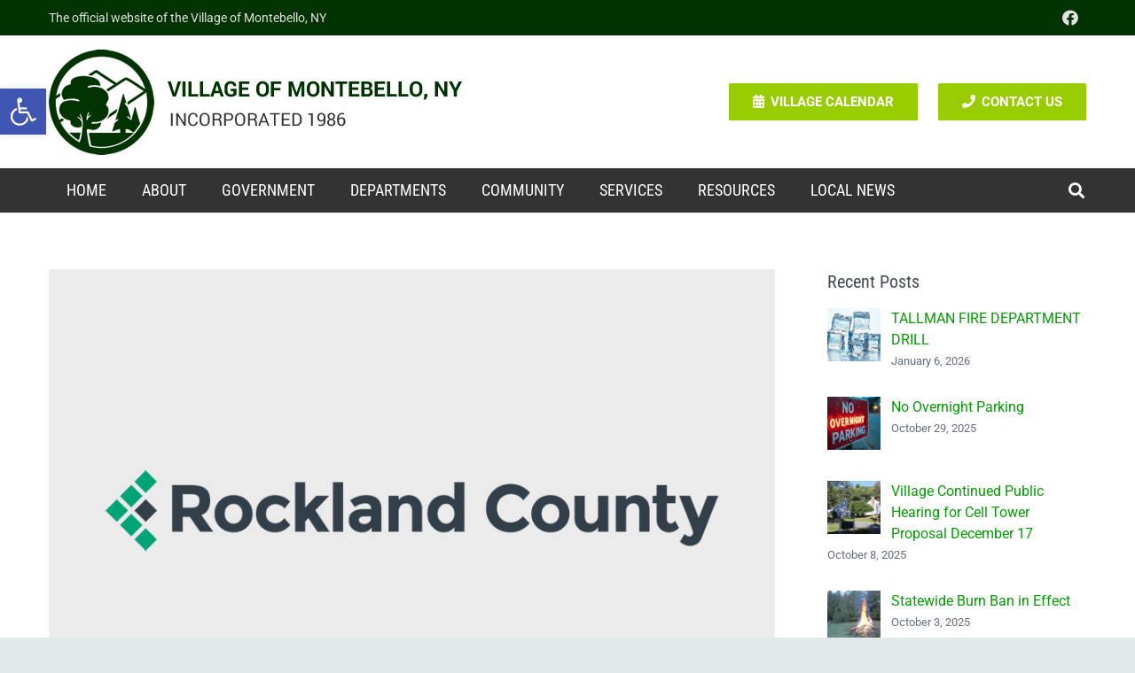

--- FILE ---
content_type: text/html; charset=utf-8
request_url: https://www.google.com/recaptcha/api2/anchor?ar=1&k=6LcGg20rAAAAADJD5jhW1vcJPzbDHe4uAPkCRRaG&co=aHR0cHM6Ly9tb250ZWJlbGxvbnkuZ292OjQ0Mw..&hl=en&v=PoyoqOPhxBO7pBk68S4YbpHZ&size=invisible&anchor-ms=20000&execute-ms=30000&cb=c3rs1i18rlbm
body_size: 48575
content:
<!DOCTYPE HTML><html dir="ltr" lang="en"><head><meta http-equiv="Content-Type" content="text/html; charset=UTF-8">
<meta http-equiv="X-UA-Compatible" content="IE=edge">
<title>reCAPTCHA</title>
<style type="text/css">
/* cyrillic-ext */
@font-face {
  font-family: 'Roboto';
  font-style: normal;
  font-weight: 400;
  font-stretch: 100%;
  src: url(//fonts.gstatic.com/s/roboto/v48/KFO7CnqEu92Fr1ME7kSn66aGLdTylUAMa3GUBHMdazTgWw.woff2) format('woff2');
  unicode-range: U+0460-052F, U+1C80-1C8A, U+20B4, U+2DE0-2DFF, U+A640-A69F, U+FE2E-FE2F;
}
/* cyrillic */
@font-face {
  font-family: 'Roboto';
  font-style: normal;
  font-weight: 400;
  font-stretch: 100%;
  src: url(//fonts.gstatic.com/s/roboto/v48/KFO7CnqEu92Fr1ME7kSn66aGLdTylUAMa3iUBHMdazTgWw.woff2) format('woff2');
  unicode-range: U+0301, U+0400-045F, U+0490-0491, U+04B0-04B1, U+2116;
}
/* greek-ext */
@font-face {
  font-family: 'Roboto';
  font-style: normal;
  font-weight: 400;
  font-stretch: 100%;
  src: url(//fonts.gstatic.com/s/roboto/v48/KFO7CnqEu92Fr1ME7kSn66aGLdTylUAMa3CUBHMdazTgWw.woff2) format('woff2');
  unicode-range: U+1F00-1FFF;
}
/* greek */
@font-face {
  font-family: 'Roboto';
  font-style: normal;
  font-weight: 400;
  font-stretch: 100%;
  src: url(//fonts.gstatic.com/s/roboto/v48/KFO7CnqEu92Fr1ME7kSn66aGLdTylUAMa3-UBHMdazTgWw.woff2) format('woff2');
  unicode-range: U+0370-0377, U+037A-037F, U+0384-038A, U+038C, U+038E-03A1, U+03A3-03FF;
}
/* math */
@font-face {
  font-family: 'Roboto';
  font-style: normal;
  font-weight: 400;
  font-stretch: 100%;
  src: url(//fonts.gstatic.com/s/roboto/v48/KFO7CnqEu92Fr1ME7kSn66aGLdTylUAMawCUBHMdazTgWw.woff2) format('woff2');
  unicode-range: U+0302-0303, U+0305, U+0307-0308, U+0310, U+0312, U+0315, U+031A, U+0326-0327, U+032C, U+032F-0330, U+0332-0333, U+0338, U+033A, U+0346, U+034D, U+0391-03A1, U+03A3-03A9, U+03B1-03C9, U+03D1, U+03D5-03D6, U+03F0-03F1, U+03F4-03F5, U+2016-2017, U+2034-2038, U+203C, U+2040, U+2043, U+2047, U+2050, U+2057, U+205F, U+2070-2071, U+2074-208E, U+2090-209C, U+20D0-20DC, U+20E1, U+20E5-20EF, U+2100-2112, U+2114-2115, U+2117-2121, U+2123-214F, U+2190, U+2192, U+2194-21AE, U+21B0-21E5, U+21F1-21F2, U+21F4-2211, U+2213-2214, U+2216-22FF, U+2308-230B, U+2310, U+2319, U+231C-2321, U+2336-237A, U+237C, U+2395, U+239B-23B7, U+23D0, U+23DC-23E1, U+2474-2475, U+25AF, U+25B3, U+25B7, U+25BD, U+25C1, U+25CA, U+25CC, U+25FB, U+266D-266F, U+27C0-27FF, U+2900-2AFF, U+2B0E-2B11, U+2B30-2B4C, U+2BFE, U+3030, U+FF5B, U+FF5D, U+1D400-1D7FF, U+1EE00-1EEFF;
}
/* symbols */
@font-face {
  font-family: 'Roboto';
  font-style: normal;
  font-weight: 400;
  font-stretch: 100%;
  src: url(//fonts.gstatic.com/s/roboto/v48/KFO7CnqEu92Fr1ME7kSn66aGLdTylUAMaxKUBHMdazTgWw.woff2) format('woff2');
  unicode-range: U+0001-000C, U+000E-001F, U+007F-009F, U+20DD-20E0, U+20E2-20E4, U+2150-218F, U+2190, U+2192, U+2194-2199, U+21AF, U+21E6-21F0, U+21F3, U+2218-2219, U+2299, U+22C4-22C6, U+2300-243F, U+2440-244A, U+2460-24FF, U+25A0-27BF, U+2800-28FF, U+2921-2922, U+2981, U+29BF, U+29EB, U+2B00-2BFF, U+4DC0-4DFF, U+FFF9-FFFB, U+10140-1018E, U+10190-1019C, U+101A0, U+101D0-101FD, U+102E0-102FB, U+10E60-10E7E, U+1D2C0-1D2D3, U+1D2E0-1D37F, U+1F000-1F0FF, U+1F100-1F1AD, U+1F1E6-1F1FF, U+1F30D-1F30F, U+1F315, U+1F31C, U+1F31E, U+1F320-1F32C, U+1F336, U+1F378, U+1F37D, U+1F382, U+1F393-1F39F, U+1F3A7-1F3A8, U+1F3AC-1F3AF, U+1F3C2, U+1F3C4-1F3C6, U+1F3CA-1F3CE, U+1F3D4-1F3E0, U+1F3ED, U+1F3F1-1F3F3, U+1F3F5-1F3F7, U+1F408, U+1F415, U+1F41F, U+1F426, U+1F43F, U+1F441-1F442, U+1F444, U+1F446-1F449, U+1F44C-1F44E, U+1F453, U+1F46A, U+1F47D, U+1F4A3, U+1F4B0, U+1F4B3, U+1F4B9, U+1F4BB, U+1F4BF, U+1F4C8-1F4CB, U+1F4D6, U+1F4DA, U+1F4DF, U+1F4E3-1F4E6, U+1F4EA-1F4ED, U+1F4F7, U+1F4F9-1F4FB, U+1F4FD-1F4FE, U+1F503, U+1F507-1F50B, U+1F50D, U+1F512-1F513, U+1F53E-1F54A, U+1F54F-1F5FA, U+1F610, U+1F650-1F67F, U+1F687, U+1F68D, U+1F691, U+1F694, U+1F698, U+1F6AD, U+1F6B2, U+1F6B9-1F6BA, U+1F6BC, U+1F6C6-1F6CF, U+1F6D3-1F6D7, U+1F6E0-1F6EA, U+1F6F0-1F6F3, U+1F6F7-1F6FC, U+1F700-1F7FF, U+1F800-1F80B, U+1F810-1F847, U+1F850-1F859, U+1F860-1F887, U+1F890-1F8AD, U+1F8B0-1F8BB, U+1F8C0-1F8C1, U+1F900-1F90B, U+1F93B, U+1F946, U+1F984, U+1F996, U+1F9E9, U+1FA00-1FA6F, U+1FA70-1FA7C, U+1FA80-1FA89, U+1FA8F-1FAC6, U+1FACE-1FADC, U+1FADF-1FAE9, U+1FAF0-1FAF8, U+1FB00-1FBFF;
}
/* vietnamese */
@font-face {
  font-family: 'Roboto';
  font-style: normal;
  font-weight: 400;
  font-stretch: 100%;
  src: url(//fonts.gstatic.com/s/roboto/v48/KFO7CnqEu92Fr1ME7kSn66aGLdTylUAMa3OUBHMdazTgWw.woff2) format('woff2');
  unicode-range: U+0102-0103, U+0110-0111, U+0128-0129, U+0168-0169, U+01A0-01A1, U+01AF-01B0, U+0300-0301, U+0303-0304, U+0308-0309, U+0323, U+0329, U+1EA0-1EF9, U+20AB;
}
/* latin-ext */
@font-face {
  font-family: 'Roboto';
  font-style: normal;
  font-weight: 400;
  font-stretch: 100%;
  src: url(//fonts.gstatic.com/s/roboto/v48/KFO7CnqEu92Fr1ME7kSn66aGLdTylUAMa3KUBHMdazTgWw.woff2) format('woff2');
  unicode-range: U+0100-02BA, U+02BD-02C5, U+02C7-02CC, U+02CE-02D7, U+02DD-02FF, U+0304, U+0308, U+0329, U+1D00-1DBF, U+1E00-1E9F, U+1EF2-1EFF, U+2020, U+20A0-20AB, U+20AD-20C0, U+2113, U+2C60-2C7F, U+A720-A7FF;
}
/* latin */
@font-face {
  font-family: 'Roboto';
  font-style: normal;
  font-weight: 400;
  font-stretch: 100%;
  src: url(//fonts.gstatic.com/s/roboto/v48/KFO7CnqEu92Fr1ME7kSn66aGLdTylUAMa3yUBHMdazQ.woff2) format('woff2');
  unicode-range: U+0000-00FF, U+0131, U+0152-0153, U+02BB-02BC, U+02C6, U+02DA, U+02DC, U+0304, U+0308, U+0329, U+2000-206F, U+20AC, U+2122, U+2191, U+2193, U+2212, U+2215, U+FEFF, U+FFFD;
}
/* cyrillic-ext */
@font-face {
  font-family: 'Roboto';
  font-style: normal;
  font-weight: 500;
  font-stretch: 100%;
  src: url(//fonts.gstatic.com/s/roboto/v48/KFO7CnqEu92Fr1ME7kSn66aGLdTylUAMa3GUBHMdazTgWw.woff2) format('woff2');
  unicode-range: U+0460-052F, U+1C80-1C8A, U+20B4, U+2DE0-2DFF, U+A640-A69F, U+FE2E-FE2F;
}
/* cyrillic */
@font-face {
  font-family: 'Roboto';
  font-style: normal;
  font-weight: 500;
  font-stretch: 100%;
  src: url(//fonts.gstatic.com/s/roboto/v48/KFO7CnqEu92Fr1ME7kSn66aGLdTylUAMa3iUBHMdazTgWw.woff2) format('woff2');
  unicode-range: U+0301, U+0400-045F, U+0490-0491, U+04B0-04B1, U+2116;
}
/* greek-ext */
@font-face {
  font-family: 'Roboto';
  font-style: normal;
  font-weight: 500;
  font-stretch: 100%;
  src: url(//fonts.gstatic.com/s/roboto/v48/KFO7CnqEu92Fr1ME7kSn66aGLdTylUAMa3CUBHMdazTgWw.woff2) format('woff2');
  unicode-range: U+1F00-1FFF;
}
/* greek */
@font-face {
  font-family: 'Roboto';
  font-style: normal;
  font-weight: 500;
  font-stretch: 100%;
  src: url(//fonts.gstatic.com/s/roboto/v48/KFO7CnqEu92Fr1ME7kSn66aGLdTylUAMa3-UBHMdazTgWw.woff2) format('woff2');
  unicode-range: U+0370-0377, U+037A-037F, U+0384-038A, U+038C, U+038E-03A1, U+03A3-03FF;
}
/* math */
@font-face {
  font-family: 'Roboto';
  font-style: normal;
  font-weight: 500;
  font-stretch: 100%;
  src: url(//fonts.gstatic.com/s/roboto/v48/KFO7CnqEu92Fr1ME7kSn66aGLdTylUAMawCUBHMdazTgWw.woff2) format('woff2');
  unicode-range: U+0302-0303, U+0305, U+0307-0308, U+0310, U+0312, U+0315, U+031A, U+0326-0327, U+032C, U+032F-0330, U+0332-0333, U+0338, U+033A, U+0346, U+034D, U+0391-03A1, U+03A3-03A9, U+03B1-03C9, U+03D1, U+03D5-03D6, U+03F0-03F1, U+03F4-03F5, U+2016-2017, U+2034-2038, U+203C, U+2040, U+2043, U+2047, U+2050, U+2057, U+205F, U+2070-2071, U+2074-208E, U+2090-209C, U+20D0-20DC, U+20E1, U+20E5-20EF, U+2100-2112, U+2114-2115, U+2117-2121, U+2123-214F, U+2190, U+2192, U+2194-21AE, U+21B0-21E5, U+21F1-21F2, U+21F4-2211, U+2213-2214, U+2216-22FF, U+2308-230B, U+2310, U+2319, U+231C-2321, U+2336-237A, U+237C, U+2395, U+239B-23B7, U+23D0, U+23DC-23E1, U+2474-2475, U+25AF, U+25B3, U+25B7, U+25BD, U+25C1, U+25CA, U+25CC, U+25FB, U+266D-266F, U+27C0-27FF, U+2900-2AFF, U+2B0E-2B11, U+2B30-2B4C, U+2BFE, U+3030, U+FF5B, U+FF5D, U+1D400-1D7FF, U+1EE00-1EEFF;
}
/* symbols */
@font-face {
  font-family: 'Roboto';
  font-style: normal;
  font-weight: 500;
  font-stretch: 100%;
  src: url(//fonts.gstatic.com/s/roboto/v48/KFO7CnqEu92Fr1ME7kSn66aGLdTylUAMaxKUBHMdazTgWw.woff2) format('woff2');
  unicode-range: U+0001-000C, U+000E-001F, U+007F-009F, U+20DD-20E0, U+20E2-20E4, U+2150-218F, U+2190, U+2192, U+2194-2199, U+21AF, U+21E6-21F0, U+21F3, U+2218-2219, U+2299, U+22C4-22C6, U+2300-243F, U+2440-244A, U+2460-24FF, U+25A0-27BF, U+2800-28FF, U+2921-2922, U+2981, U+29BF, U+29EB, U+2B00-2BFF, U+4DC0-4DFF, U+FFF9-FFFB, U+10140-1018E, U+10190-1019C, U+101A0, U+101D0-101FD, U+102E0-102FB, U+10E60-10E7E, U+1D2C0-1D2D3, U+1D2E0-1D37F, U+1F000-1F0FF, U+1F100-1F1AD, U+1F1E6-1F1FF, U+1F30D-1F30F, U+1F315, U+1F31C, U+1F31E, U+1F320-1F32C, U+1F336, U+1F378, U+1F37D, U+1F382, U+1F393-1F39F, U+1F3A7-1F3A8, U+1F3AC-1F3AF, U+1F3C2, U+1F3C4-1F3C6, U+1F3CA-1F3CE, U+1F3D4-1F3E0, U+1F3ED, U+1F3F1-1F3F3, U+1F3F5-1F3F7, U+1F408, U+1F415, U+1F41F, U+1F426, U+1F43F, U+1F441-1F442, U+1F444, U+1F446-1F449, U+1F44C-1F44E, U+1F453, U+1F46A, U+1F47D, U+1F4A3, U+1F4B0, U+1F4B3, U+1F4B9, U+1F4BB, U+1F4BF, U+1F4C8-1F4CB, U+1F4D6, U+1F4DA, U+1F4DF, U+1F4E3-1F4E6, U+1F4EA-1F4ED, U+1F4F7, U+1F4F9-1F4FB, U+1F4FD-1F4FE, U+1F503, U+1F507-1F50B, U+1F50D, U+1F512-1F513, U+1F53E-1F54A, U+1F54F-1F5FA, U+1F610, U+1F650-1F67F, U+1F687, U+1F68D, U+1F691, U+1F694, U+1F698, U+1F6AD, U+1F6B2, U+1F6B9-1F6BA, U+1F6BC, U+1F6C6-1F6CF, U+1F6D3-1F6D7, U+1F6E0-1F6EA, U+1F6F0-1F6F3, U+1F6F7-1F6FC, U+1F700-1F7FF, U+1F800-1F80B, U+1F810-1F847, U+1F850-1F859, U+1F860-1F887, U+1F890-1F8AD, U+1F8B0-1F8BB, U+1F8C0-1F8C1, U+1F900-1F90B, U+1F93B, U+1F946, U+1F984, U+1F996, U+1F9E9, U+1FA00-1FA6F, U+1FA70-1FA7C, U+1FA80-1FA89, U+1FA8F-1FAC6, U+1FACE-1FADC, U+1FADF-1FAE9, U+1FAF0-1FAF8, U+1FB00-1FBFF;
}
/* vietnamese */
@font-face {
  font-family: 'Roboto';
  font-style: normal;
  font-weight: 500;
  font-stretch: 100%;
  src: url(//fonts.gstatic.com/s/roboto/v48/KFO7CnqEu92Fr1ME7kSn66aGLdTylUAMa3OUBHMdazTgWw.woff2) format('woff2');
  unicode-range: U+0102-0103, U+0110-0111, U+0128-0129, U+0168-0169, U+01A0-01A1, U+01AF-01B0, U+0300-0301, U+0303-0304, U+0308-0309, U+0323, U+0329, U+1EA0-1EF9, U+20AB;
}
/* latin-ext */
@font-face {
  font-family: 'Roboto';
  font-style: normal;
  font-weight: 500;
  font-stretch: 100%;
  src: url(//fonts.gstatic.com/s/roboto/v48/KFO7CnqEu92Fr1ME7kSn66aGLdTylUAMa3KUBHMdazTgWw.woff2) format('woff2');
  unicode-range: U+0100-02BA, U+02BD-02C5, U+02C7-02CC, U+02CE-02D7, U+02DD-02FF, U+0304, U+0308, U+0329, U+1D00-1DBF, U+1E00-1E9F, U+1EF2-1EFF, U+2020, U+20A0-20AB, U+20AD-20C0, U+2113, U+2C60-2C7F, U+A720-A7FF;
}
/* latin */
@font-face {
  font-family: 'Roboto';
  font-style: normal;
  font-weight: 500;
  font-stretch: 100%;
  src: url(//fonts.gstatic.com/s/roboto/v48/KFO7CnqEu92Fr1ME7kSn66aGLdTylUAMa3yUBHMdazQ.woff2) format('woff2');
  unicode-range: U+0000-00FF, U+0131, U+0152-0153, U+02BB-02BC, U+02C6, U+02DA, U+02DC, U+0304, U+0308, U+0329, U+2000-206F, U+20AC, U+2122, U+2191, U+2193, U+2212, U+2215, U+FEFF, U+FFFD;
}
/* cyrillic-ext */
@font-face {
  font-family: 'Roboto';
  font-style: normal;
  font-weight: 900;
  font-stretch: 100%;
  src: url(//fonts.gstatic.com/s/roboto/v48/KFO7CnqEu92Fr1ME7kSn66aGLdTylUAMa3GUBHMdazTgWw.woff2) format('woff2');
  unicode-range: U+0460-052F, U+1C80-1C8A, U+20B4, U+2DE0-2DFF, U+A640-A69F, U+FE2E-FE2F;
}
/* cyrillic */
@font-face {
  font-family: 'Roboto';
  font-style: normal;
  font-weight: 900;
  font-stretch: 100%;
  src: url(//fonts.gstatic.com/s/roboto/v48/KFO7CnqEu92Fr1ME7kSn66aGLdTylUAMa3iUBHMdazTgWw.woff2) format('woff2');
  unicode-range: U+0301, U+0400-045F, U+0490-0491, U+04B0-04B1, U+2116;
}
/* greek-ext */
@font-face {
  font-family: 'Roboto';
  font-style: normal;
  font-weight: 900;
  font-stretch: 100%;
  src: url(//fonts.gstatic.com/s/roboto/v48/KFO7CnqEu92Fr1ME7kSn66aGLdTylUAMa3CUBHMdazTgWw.woff2) format('woff2');
  unicode-range: U+1F00-1FFF;
}
/* greek */
@font-face {
  font-family: 'Roboto';
  font-style: normal;
  font-weight: 900;
  font-stretch: 100%;
  src: url(//fonts.gstatic.com/s/roboto/v48/KFO7CnqEu92Fr1ME7kSn66aGLdTylUAMa3-UBHMdazTgWw.woff2) format('woff2');
  unicode-range: U+0370-0377, U+037A-037F, U+0384-038A, U+038C, U+038E-03A1, U+03A3-03FF;
}
/* math */
@font-face {
  font-family: 'Roboto';
  font-style: normal;
  font-weight: 900;
  font-stretch: 100%;
  src: url(//fonts.gstatic.com/s/roboto/v48/KFO7CnqEu92Fr1ME7kSn66aGLdTylUAMawCUBHMdazTgWw.woff2) format('woff2');
  unicode-range: U+0302-0303, U+0305, U+0307-0308, U+0310, U+0312, U+0315, U+031A, U+0326-0327, U+032C, U+032F-0330, U+0332-0333, U+0338, U+033A, U+0346, U+034D, U+0391-03A1, U+03A3-03A9, U+03B1-03C9, U+03D1, U+03D5-03D6, U+03F0-03F1, U+03F4-03F5, U+2016-2017, U+2034-2038, U+203C, U+2040, U+2043, U+2047, U+2050, U+2057, U+205F, U+2070-2071, U+2074-208E, U+2090-209C, U+20D0-20DC, U+20E1, U+20E5-20EF, U+2100-2112, U+2114-2115, U+2117-2121, U+2123-214F, U+2190, U+2192, U+2194-21AE, U+21B0-21E5, U+21F1-21F2, U+21F4-2211, U+2213-2214, U+2216-22FF, U+2308-230B, U+2310, U+2319, U+231C-2321, U+2336-237A, U+237C, U+2395, U+239B-23B7, U+23D0, U+23DC-23E1, U+2474-2475, U+25AF, U+25B3, U+25B7, U+25BD, U+25C1, U+25CA, U+25CC, U+25FB, U+266D-266F, U+27C0-27FF, U+2900-2AFF, U+2B0E-2B11, U+2B30-2B4C, U+2BFE, U+3030, U+FF5B, U+FF5D, U+1D400-1D7FF, U+1EE00-1EEFF;
}
/* symbols */
@font-face {
  font-family: 'Roboto';
  font-style: normal;
  font-weight: 900;
  font-stretch: 100%;
  src: url(//fonts.gstatic.com/s/roboto/v48/KFO7CnqEu92Fr1ME7kSn66aGLdTylUAMaxKUBHMdazTgWw.woff2) format('woff2');
  unicode-range: U+0001-000C, U+000E-001F, U+007F-009F, U+20DD-20E0, U+20E2-20E4, U+2150-218F, U+2190, U+2192, U+2194-2199, U+21AF, U+21E6-21F0, U+21F3, U+2218-2219, U+2299, U+22C4-22C6, U+2300-243F, U+2440-244A, U+2460-24FF, U+25A0-27BF, U+2800-28FF, U+2921-2922, U+2981, U+29BF, U+29EB, U+2B00-2BFF, U+4DC0-4DFF, U+FFF9-FFFB, U+10140-1018E, U+10190-1019C, U+101A0, U+101D0-101FD, U+102E0-102FB, U+10E60-10E7E, U+1D2C0-1D2D3, U+1D2E0-1D37F, U+1F000-1F0FF, U+1F100-1F1AD, U+1F1E6-1F1FF, U+1F30D-1F30F, U+1F315, U+1F31C, U+1F31E, U+1F320-1F32C, U+1F336, U+1F378, U+1F37D, U+1F382, U+1F393-1F39F, U+1F3A7-1F3A8, U+1F3AC-1F3AF, U+1F3C2, U+1F3C4-1F3C6, U+1F3CA-1F3CE, U+1F3D4-1F3E0, U+1F3ED, U+1F3F1-1F3F3, U+1F3F5-1F3F7, U+1F408, U+1F415, U+1F41F, U+1F426, U+1F43F, U+1F441-1F442, U+1F444, U+1F446-1F449, U+1F44C-1F44E, U+1F453, U+1F46A, U+1F47D, U+1F4A3, U+1F4B0, U+1F4B3, U+1F4B9, U+1F4BB, U+1F4BF, U+1F4C8-1F4CB, U+1F4D6, U+1F4DA, U+1F4DF, U+1F4E3-1F4E6, U+1F4EA-1F4ED, U+1F4F7, U+1F4F9-1F4FB, U+1F4FD-1F4FE, U+1F503, U+1F507-1F50B, U+1F50D, U+1F512-1F513, U+1F53E-1F54A, U+1F54F-1F5FA, U+1F610, U+1F650-1F67F, U+1F687, U+1F68D, U+1F691, U+1F694, U+1F698, U+1F6AD, U+1F6B2, U+1F6B9-1F6BA, U+1F6BC, U+1F6C6-1F6CF, U+1F6D3-1F6D7, U+1F6E0-1F6EA, U+1F6F0-1F6F3, U+1F6F7-1F6FC, U+1F700-1F7FF, U+1F800-1F80B, U+1F810-1F847, U+1F850-1F859, U+1F860-1F887, U+1F890-1F8AD, U+1F8B0-1F8BB, U+1F8C0-1F8C1, U+1F900-1F90B, U+1F93B, U+1F946, U+1F984, U+1F996, U+1F9E9, U+1FA00-1FA6F, U+1FA70-1FA7C, U+1FA80-1FA89, U+1FA8F-1FAC6, U+1FACE-1FADC, U+1FADF-1FAE9, U+1FAF0-1FAF8, U+1FB00-1FBFF;
}
/* vietnamese */
@font-face {
  font-family: 'Roboto';
  font-style: normal;
  font-weight: 900;
  font-stretch: 100%;
  src: url(//fonts.gstatic.com/s/roboto/v48/KFO7CnqEu92Fr1ME7kSn66aGLdTylUAMa3OUBHMdazTgWw.woff2) format('woff2');
  unicode-range: U+0102-0103, U+0110-0111, U+0128-0129, U+0168-0169, U+01A0-01A1, U+01AF-01B0, U+0300-0301, U+0303-0304, U+0308-0309, U+0323, U+0329, U+1EA0-1EF9, U+20AB;
}
/* latin-ext */
@font-face {
  font-family: 'Roboto';
  font-style: normal;
  font-weight: 900;
  font-stretch: 100%;
  src: url(//fonts.gstatic.com/s/roboto/v48/KFO7CnqEu92Fr1ME7kSn66aGLdTylUAMa3KUBHMdazTgWw.woff2) format('woff2');
  unicode-range: U+0100-02BA, U+02BD-02C5, U+02C7-02CC, U+02CE-02D7, U+02DD-02FF, U+0304, U+0308, U+0329, U+1D00-1DBF, U+1E00-1E9F, U+1EF2-1EFF, U+2020, U+20A0-20AB, U+20AD-20C0, U+2113, U+2C60-2C7F, U+A720-A7FF;
}
/* latin */
@font-face {
  font-family: 'Roboto';
  font-style: normal;
  font-weight: 900;
  font-stretch: 100%;
  src: url(//fonts.gstatic.com/s/roboto/v48/KFO7CnqEu92Fr1ME7kSn66aGLdTylUAMa3yUBHMdazQ.woff2) format('woff2');
  unicode-range: U+0000-00FF, U+0131, U+0152-0153, U+02BB-02BC, U+02C6, U+02DA, U+02DC, U+0304, U+0308, U+0329, U+2000-206F, U+20AC, U+2122, U+2191, U+2193, U+2212, U+2215, U+FEFF, U+FFFD;
}

</style>
<link rel="stylesheet" type="text/css" href="https://www.gstatic.com/recaptcha/releases/PoyoqOPhxBO7pBk68S4YbpHZ/styles__ltr.css">
<script nonce="VXJUuJWqFYF3TB_fJfBCBw" type="text/javascript">window['__recaptcha_api'] = 'https://www.google.com/recaptcha/api2/';</script>
<script type="text/javascript" src="https://www.gstatic.com/recaptcha/releases/PoyoqOPhxBO7pBk68S4YbpHZ/recaptcha__en.js" nonce="VXJUuJWqFYF3TB_fJfBCBw">
      
    </script></head>
<body><div id="rc-anchor-alert" class="rc-anchor-alert"></div>
<input type="hidden" id="recaptcha-token" value="[base64]">
<script type="text/javascript" nonce="VXJUuJWqFYF3TB_fJfBCBw">
      recaptcha.anchor.Main.init("[\x22ainput\x22,[\x22bgdata\x22,\x22\x22,\[base64]/[base64]/[base64]/[base64]/[base64]/[base64]/[base64]/[base64]/[base64]/[base64]\\u003d\x22,\[base64]\x22,\x22QylxwrFaw5NUAsOMasKcdWEuPAHDj8KIZhkKwrURw6VIAsORXmYiwonDoxp0w7vCtURKwq/CpMKBehNSW3kCKwgLwpzDpMOEwpJYwrzDmmLDn8KsBsKzNl3DrsKqZMKewrrChgPCocOyZ8KoQljCtyDDpMOCKjPClBbDvcKJW8K5A0shXUhXKEjCnsKTw5sUwoFiMCtfw6fCj8Kbw7LDs8K+w6XCjDEtAMOfIQnDpDJZw4/[base64]/[base64]/DqcKfKUVFU8OJOMKNwqnCkj/ChCUVKnNEwo3ChUXDmEbDnX5TBQVAw4/CkVHDocORw7oxw5pyX2d6w7s8DW16CsORw50fw5sBw6N+wpTDvMKbw6jDqgbDsAfDvMKWZHphXnLCv8O4wr/CukHDlzNcWTjDj8O7YMOiw7JsecKQw6vDoMKaPsKrcMOgwpo2w4xkw5NcwqPCmVvCllo3ZMKRw5New4gJJG1/wpwswpDDiMK+w6PDkVF6bMKKw63CqWFrwoTDo8O5WMO7UnXChwXDjCvClsKxTk/DsMOYaMORw7J/TQIBehHDr8OKbi7DmkoCPDtuH0zCoUjDvcKxEsOBJsKTW0fDlijCgDPDrEtPwqoXWcOGfcOVwqzCnm0UV3jCg8K+KCVWw4Juwqocw48gThAEwqwpAn/[base64]/CiVBgB3vCmRssaMOSI8KPYT7DqsOuXcKOwpI/[base64]/CgsObDMOlw4rCsRTDlsOxwqI7wp11w4AWIMOSIyLDtsKlwqfCj8Oawqobw7k6fgbCqWUTQ8Osw6nCrUjCnMObfcOGZMOSw6Q8w5/CgjHDmgsFV8KCUcKYOm8gQcKqZ8OJw4YfbsOSRU/[base64]/SnbClA/DkzTDo8K6CcOZDsOewrpUPMKYXcK1w7QCwpjDrAsjwrMHBcKHwq7Dn8OiGMKpWcOlOSPCoMOPGMOww5VYwohhIVxCf8K8wr7DuW7Cqz7DgHvDo8O7wqdpwrd+wp/CjH90FwEIw5NnSRzCii41SCjCpxnClWRTHiYgLGrCkcOeC8OqcMOkw6PCswjDhsKDLsODw45XXcORXlHCoMKOC359HcKVE1XDiMOwX3jCp8Kcw6vDh8OTRcKlPsKnPkNAOA3Dl8KMMFnCqMKnw43CvMOaTibCricUUcKMJmDCiMO2w7M1HsKRw6pSBsKAAcOsw4/DusKkwp3DssOYw4JKTMKNwrJ4CRUmwrzChMO+Ph5hbBR3wqcqwpZPR8KoVMK2wox9DsK8woMOw6FdwqrCrGcaw5lqw4QbCVgJwpTCgmFgacOHw5h6w4cfw7t0ZcO3w5LDgcOrw7wrYcO3D0HDjiXDg8OwwoTDpH/CqFXDr8KvwrDCpSbDnjjClyDDqMK0w5vCncObFsOQw78fI8K9UMO6NMK5I8K+w4xLw6I5w6vCksKWwplhEMK2w6TDpWZ3T8OQwqRUwokXwoBVw4wxZsK1JMONKMOyKRkEaRx9eznDtj3CgMKcCMOOw7BKMgNifsOawrTDpC3DklNWGMKMwq/Ch8KZw7bDicKeDsOYw73DhR/ClsOewonDi242BMOKw5Bswp8kwqxBwqEjwrt1wptrIFF8RcK+XMK0w5dgXMKgwp/DjsKSw4zDqsKZRcOtIkXDtsOBWzFdcsOgbAzCt8KEYcOVGh1hCMOQWkIKwrrCuionTsKTw4ctw7zClMK2wqbCtcK4wpvCjB7ChkjClsK3AA0XWAsUwpDCjkbDnkDCsSXCocKww4Q5wo8kw5RLQ2xLLjLCnXIQwoUBw6hTwoDDmwXDjR/DvcKrMUZew6bDssOZw6fChh7CpsK5UcOrw45mwqZTXBcrW8KLw6zDncOrwrLCu8KzJMO7MxTCrzRywpLCl8K5FMKGwpNiwodjMMOvw7J+SVrCusOwwoljFMKADBjCrMKMXxwVKGMdfjvCoycvbV3DkcKRUhB+Y8OET8Knw7/CuGTDicOOw6wRw7XCmxHDv8KoFHXChcOHRMKZP03DhmHDkkhhwqNbw4drwpfDkUTCjMK8HFTCjcOoAmfDvDLDn20uw5XDpC8hwpgzw43DgUUmwrQKRsKIVcKgwqrDkBMCw4TCnsOrUcO+woNRw60/w4XChjkOIXHCpHDClMKxw7jDklfDtktrWQ4DT8KfwrdGw57DvcK3wq7ConLCpS9Xwo5dYcOhwpnDu8KKwp3CtzFpw4F8P8KTw7TCqsOjLCMmwrRod8OcI8O/wq8VOjXChVgPw5jDisKdeXFSe2PClsK4M8O9wrHDk8K3AcKXw6k6FcOZamnDg3vDtcKJbMOWw4XCjsKkwp5sZAU3w78UWWzDisO5w4lrOG3DgAfCt8K/wq9CWA0pw6PClyMcwq0QJn7DgsOqw4/CgksSw5BBwrzDvxXDjSQ4wqHCmzLDicOHw6MaVMKTwqzDhGXChUzDicKkw6IcUEcbw5UYw7QVfcK5L8OvwpbCkifCtGPCg8KhSn5vdsK2wrHCp8O2w6HDusKSPy40Fx3DrQvDn8KmX18BYsKiQ8OkwoHDj8O+EsODw7AvRcOPwpN/CsKUw6LCkgElw4rDvMK+U8Kiw4IywpMnw4zCmsOKbMONwo1aw4rCo8O9IWrDplNcw5TDhMOfaSzCtj/[base64]/DiV/[base64]/CgsOPwqjCnjrCq8OBFcK4w6bCu2XDhcKzwr1vwqjDtSV1XA9WdcO6wqFGwpfCksKcaMOaw5TCoMKnwqDDp8OgAx8KZMK5I8K6TSYFN0HCszZZwpMMZArDncK9EcOpVcKYw6QBwrHCvydYw7jCicKiSMOtKB7DmsKMwpNVcQPCvcK8ZVMkwqIqU8KcwqQTw6jDmB/ChVLDmQHChMOTYcKhw6TDtXvDo8KtwrnClE0kBsKwHsKPw7/DplrDscKnR8Kbw77Cv8K4PnUFwpXDjlPCrxDDrEA7XcO3W3lzJ8Kaw7jCp8OiSV/CoR7DthvCqcKiw5tbwogYccKDwqnDqsOrwqp4wrNLCMOjEGpewrcjTE7DrsOscsOAwoTCoFooQSPDoCnCscK2w5bCosKSwp/[base64]/[base64]/IWsEYFrCosOYWzxzQ0FJw5rCq8O2wonCu8OFaX0VBcK3wpMgw4UIw4fDisKpBBfDphlJXcOefBPCjMKefULDoMOKfMKKw6NJwqzDpRLDm2HCihLCll/CuEfDoMOuah8Mw71Nw6AbPMKhasKQZTxVOE/CqBvDiDHDoHnDuyzDqsKGwoZ3wpPDsMKvQk7DrGnCsMKkenfCjh/[base64]/w6cINCRtH07DnBdxw6TDgcOyC2TDm8O+GVdzJcOvwqLDssKyw63DmzXClcOoOA/Cv8Kjw54NwpjCgQnDgcOlLMOiw607JG4QwoTCmg5tch7DkTEWQgIbw5kHw7fCgMO4w6oXTQQ8MjwvwpHDg0vCn1k6E8KzCSvCg8OZUwTDuDPDtcKAZDRRfMKcw4LDnBk5w5TDhMKOb8KVw4nDqMO5w61hwqXDjcKkeW/Cj3pFw67DvMOrw6BBdyjDh8KHSsKRw4JDT8Orw6XCqsO6w63CqMOCOsOzwprDhMKhcwEXejVKPl8HwqMiFCdlAmQlDcKwbcOhRXTClMOaDz42w7/DkBnCjsK6GsODCcOWwq3CrlVxTSxBw51LAcKbw6IMHMKBw4TDkUnCqHQbw7LDt2lew7Ngcn9dw5HCtsO2MUXCq8K0FcKnT8K7bsKGw4HChH/DssKfI8O/[base64]/[base64]/[base64]/[base64]/w55IccKeT8KPw7fCgMO6w5Q/[base64]/KsK9TMOsw5R/[base64]/ChMKCQAsowqkywprDucKgwqvCt8OKwrhSwoTDrMKHwpDDr8KOw67Cu0LChWMTPToOw7LDrsOaw7MEVwQTRyjCnCIaZMKiw5g7woTDscKGw63DvMOzw64Fw48ODsOnw5Ehw4hHBsOhwpLCgyfDjsO3w7/[base64]/NToxM1kcw496dcOCcTjCqcKEw5oYw4HCnAMUw5DCmsOsw4rCrD7CjMOHwrLDocKuwoxCwrQ6acK4wpHDjsKzMsOgN8O/wrLCvMOgMWXCqC7DhnbCvsOQw4V3L2x7K8OawooOKMK8wpLDlsONYijDvcOOUsOVwrzCsMKzZMKbHT4pZi7ClMOJQcK6a0R0w6rChyEAJcO1FQNHwpvDn8Oxbn/[base64]/wqdPwrPCq0jDkWEzQsKrUkLCulEdwop2A0rDhTTCrBHCoXnDuMKGw5rDrcOowpLCjj/DkFvDpsOmwoV4MsKRw7Mqw4nCn21Rw5N+WBTDsgHCm8KPwplwV0PCo3rChsKDcU7Co09BPQARwpUwVMKTw7/Cn8K3R8K6GmdcX11iwqt0w7bCqMOjLVh3VcK1w6UQw6dRQG1UX33Dt8ONZw4fKTvDgMOzw6DDoGrCp8O1eh4YHwvCqMKmG0fCnsKrw4bDiivCsjYAOsO1w6ptw4vCuCkIwpTCml00csK5w5FZwrIaw7YmSsOAZsKiWsKybsKmw75Zwropw61TWcO/[base64]/wqDDoWhESMO9ZjbCtsOxL8OxZXtBO8O1w55Uw50uw6XDlzLDuBhOw7YcTn/CrMONw7jDrcKMwoYVTgo4w6lywrDDgMOLw4ILwpwzw4rCoEk9w6JCw75Fw416woodw7rCpMKNRVvDoFwuwoBfLV81wonCkcKSHcOpcUvDjsKjQMKGwrPDpsOEA8KMw6rCu8KzwpR6w4BINMKgw4Zwwqo/EhZpNkAtNsKte2vDgsKTT8O/[base64]/DuwfDrGLCj1dpw5HDl1/[base64]/[base64]/[base64]/wqAqwrVqXcOQw515w6R5wq81dsKZw4nDisKfXMOpJ2/CpAxEwozDnQfDgcKzwrQnMMK4wr3CmTEXQUPDowA7C2jDsk1Tw7XCq8KGw7xZRho+IMO+wp7CmMOZbsKww5t1wpMwbcOcw7AVaMKYOEIfK3AYwq/CscOqwofCiMOQCUAHwoUtd8K9Tx7DlnbCs8KSw40vD0Nnwp0/w7gqEcOJA8K+w4Y1fi9AYRbDl8OfUsOrJcKOBsO5wqA2w6cPw5/[base64]/w6zDi3DCs8Kzw5jCnsKIKEc+wr7Ch8Kow7pvwrpGGcKNEMK3d8OYw5dowoDDoQbCqcOOIhTCq0HDuMKsNh/DnsOFfcOcw6rDt8Owwp0mwo5KQE/CpMODGBpNw4/CsRHDrVXDvHtsGHBIw6jDnX0ycGrDjGXCk8OmNBJUw5BXK04kK8KNccOIHX/[base64]/[base64]/DhsOEwoVMw6LChXgEfRMuw77DmcK4fyUUM8O6w6IabxrCjMOxNB3CmloQw6USw5dmw4RXGSgxw73DisOlU3nDkjIqwrvCmk4uVsK+w5bDm8Kkw7xXw61MfsO5KV3CuzLDoXcZNcOaw7NZw4fDgxtHw6l3bsKow7zCosKWAg/[base64]/CmyHDg0kiwpdGw4nCicKxw7VFw5/CucKcKgUxw5pSd8KtQX/DoMO5HcOoQjd9wq3DuR/DscK7S2A7AMO4wonDiRgVwrzDkcOXw7h8w4LCkgd5GMKTScKdHW7DgsKvelZDwq0oZcOrL0jDoWdWwp48wowZwqhfYizCrDTCgV/DtybDlkXDkcOXEQ1odDUQwo7DnEZlw5TCsMOYw44TwqzDgsODWFxHw45Twr8VUMKVPXbCpGnDsMKzTl9XW27Dr8K8ZHnCl10lw60fw6EFewc2BkDCusKjcEDCs8K+a8K2ZMOnwrR9b8KZXXJNw4zDs17DjQIkw5kuFltmw4gwwoDDiHHCijoSOhZtw7/DqMKTw6kMwpE6PcKKwoUhwrTCvcODw7bCnDzDjMOfwqzChk4KcBHDqcOawr1pNsOyw65twrPCpSZ8w4VIQXVMNcOJwp9QwpPCtcKww5lkV8KldsOQe8KLJHBbw44WwpjCosOGw7XCth7CiUJgQ1k2w4LCmxQWw7p3BsKEwqB2FsOYLDkEZkMIWcKwwr/CqCY0IcKdwpAmGcKNDcKfw5PDhFEow4DDrMODwoxtw7EYWsOPwprCoArCmcKnwpjDlMOXRcKfUC/DpVXCgD/[base64]/Dp2rDtEM2wqLDrDDDrTUiWcOVF8K1wo/DoijDuzzCh8Kjwow9wol/OsO/w5Ecwq0wQcOKwqYVCMO7VFloLMO7D8OWbg5Yw4MUwrnCucOqwrVrwqzChjrDpR1uTh/CkBnDvMK8w7YswqPDjmXCmGgtw4DCoMKTw4nDqjwXwq3CuWPCg8OjH8Kxw7/DrcOGwqnDhhVpw593wq7DtcOQE8Kaw63CtHowVj1RGMOuw7wSTjVzwqNaasKlw6jCv8OtOxDDksOEesKfXcKUKm4uwpPCjMKRdGjCqMKWIl/Cl8Omb8KPwqotZyDCnMKowojDl8KCbsKOw6YUw7JaHxUyOUUPw4TCiMOWTlBlRMOWw6rCoMKxwqttwqTCoXw2BMOrw7lPcUfCusKZwr/CmH3CpwvCnsKjw5cPAgV/w5pFw57Dn8K8w4kHwr/DgTkIwonCjsOMP3hEwo5lw4cOw79swo8UNcKrw71LR2IXLUvCl2ojGR0Mw4HCk11WN1jDvUzDncK6RsOKEkzDgUZXN8Knwp/ChB0zw7fCugHCscOQU8KRdlAGV8OYwrAowqErMcOmTMOLHCnDrMKpZ2gpwq3CtGJQF8KFw53CrcOow6TDpMKAw7VTw7gywrBCw6dzw4TDrltzwqpyMh/CqMOzdcO4w4sYw77DngNSw7Fpw6bDtGTDkzvCuMKNwpN5GcOlOMKaOwnCs8KkY8Kxw743w7/CkBFKwpQUMGvDvhp4w5wmFTRgHm/CncKzwqbDp8OnWAZKwofCjm9vV8OVMDdew6dew5vCiQTClVPDtGTCnsOmwo4Gw5kVwrvChMOlRMKPfDXCs8KgwqBbw4JXwqZOw6RVw6hwwp5Hw4ECL1gFw54XGHc2US3Co0YXw5rCk8KTwrLCksKSaMOnNsK0w49IwoJvWzvCizQ/[base64]/Dq8O3wrbDqcKIVGbCmlzDusO8WGhGworCpGB5wrI/RsKLCcOTSjBQw55GcMK5PWsnwq0PwqvDuMKBBMOMfAHChCrCmWfDrXbDl8OHw6vDvcOowpJjA8OpOyldRVoJHSfCtGrCrxTCvUjDvX8CJsKYEMKMwqTCmj7DqH3DjcKGdR/Dj8KYLMOLwovDncK0f8OPKMKCw5AzPkEcw6nDlUjCtsK4w53Cpz3CpXPCkS9fw7bCvsO0wpI1ccKAw7DCuwPDh8OZbxnDusOMwp9zcRVkOcO3F0xmwop1YcOnwo/[base64]/DihFodkfCmcKlw4M5wrQKO1U3w47DtsKICcK8ThnDpsOVw4nCnsO2w6TDg8KQworCoj/DmcK0wponw77DkMOnVHbCinl7TMKOwqzDrcO9wrQKw6xzcMOAwqdaMcOkGcOBwpXDr2gWwpbDnMKHC8K0woVsJ2sUwpprwqbChsOdwp7CljzCnMO7aD/DosOiwojDvFwmw7lSwqpndcKVw58uwobCiiwMbApqwo7DmkHCnHw3wpwuw7vDsMKcBcKVwpsMw6RwVsOvw65swqU2w4PDlWHCkcKWwoNDDXtnwptlQjDDjT/Cl0xRA15CwqcVQGgDwpFkO8O2IMKlwpHDmFHDosK2wrXDlcK1woZYe3DCrk5Hw7QIOcOiw5jCoVIkWGDCn8KZYMO3Cjpyw6LCiW/DvkEfwo4fw5zCucOgFC5JY3hrQMOhT8KeK8KXw6/[base64]/DuAIlIMO+w6nCtsONFWnDu8KWYBnDpcOXTQzCqsOle03Dm0sHL8O3asO6wofCgsKuwrHCmHPDl8Klwq1Qa8O7wqZSwpfCrHjCrQ3DrMKLPSrChhvClsOZM1fDosOcw4HCqkhYLsKrThfDs8Kkf8O/QsKiw7k+wpddwqfCscKbw5nDlMK2woh/[base64]/Dq8O6cUfDr3keJ3TCrSjDucOOwoEgBhFbUMO0w4fCoGlxwq3CkcOmw68UwrtJw4ALwq46DcKGwrTDi8Ogw6wvEgFjSsOMfWbCksKjD8Kzw6Fsw50Mw6JYSFo/wovCjsOEw7nDn0sPw51gwrdUw7wiwrHCi0XChCjDlMKTUCnCscOPYl3ClcKpdUnDrsOCYlVCYzZOw6rDpA8ywrI6w7VKw7IAwrpocyrClk5XDsOfw43DsMOLfMKVChPDsH0sw7sswrrCqsO2KWtbw4/DnMKQZXbDlcKFwrTDpUzCkMKWw4IAN8OPwpYaVxvCqcKywpnDnGLCjQLDvsKVMF3CkMKDVWTDkcKuw6kKwp/Cm3VlwofCrULDlDTDmMKUw5bClXZywrrCvsODwqHCg2/DocKjw7vDr8KKRMKsJFAMFsOhG0AECwEEwoR0wp/Dhg3CmiHDkMO3MFnDrAjCssKZAMKBwp/[base64]/G8KMw4YXA8KHw5XCiHkuw4TDlifCnx4YFCdawpAtfcKFw7/DpE3DjMKowpPCjAMMAMO/[base64]/Du8O3w4/CqsOKVWnDv2xPLcKaw5AsZ8KWwrTChSoew6fDsMKuBidAwpUiCMOUc8KXw4VnOHrDn1huU8KuHCrCjcKMPMKjQwbDhnnCqsKzSRU/wrlbwr/CinTCnzzCiW/CgMOJwqvDtcKYGMKFwq5YDcOVwpEOwp1wEMOkERbChhh/woHDu8OCw7LDsGHCoHbCuz94HcOnS8KlDyrDr8ONw5BHw74qezzClAbCk8KnwqzCiMKqwqbDosKDwpzCqljDrAQqBSjCjixGw63DhMO7U2FrDlF9w4zChcKaw60/Y8KrWMO0Nj0CwpPDgMKPwp/Cv8KuaQ7CqsKQwp5rw4nCpTYaLcKgwrtfDyLDosOuTcOcPkvCqyEJRmFGY8O8J8KVw78fLcOywr/CpyJZwpnCiMOrw7bDs8KAwp/[base64]/ChcK1wrEHw53Clz/DnW53w7nCpMOww6rDpcOuwqnDoMKfMTLCnMKHcW4ICMKocsKAPTjDucKTw5FkwozCi8OUwq7CiQxPb8OQP8K7wp/DsMKQaCbDoy0Bw4jCpMK3w7HDrcORwpB8w61bwrLDjsOHwrfDlsKZOcO2cxTCisKxN8KgahrDh8KOGHnCvsOlVzfCvMOvO8K7WsOXwqlZw5EEw6A2wqzDmwjDh8OpUsKiw6LDmhrDiAIyKwfCs3k+TXDCoBrCg0/Cth3DtMKaw7VNw77Cl8OHwrwGwrsuQEtgwpMNKMKqYcO4CMOawqo0w6oIw6fCuzrDgsKRY8K6w5jCusObw4dESn3CvybCgcOGwrnDpTwMaCZAwohxE8KKw4pMesOFwopQwpVWV8OeEQtjwpTDrsOHJcO8w7RqaBzCmRnCtB/CuGldVhfCj3jDmsKXX1hcwpJDwp3CuFYtSDkAFcK5Ez/DgMOjYsOcwqpnbMOEw68Aw7LDv8OKw6ccw7ITwpcYY8K4w746L2LDtgZcw4wew5PCgcO+GS82dMOpMiXDkjbClVpsExhDwoVUwoXCnybDny7DkXhwwojCqnrDkm1cw4sEwp3CjHTDq8K7w6tnVEgYbMOFw7rCjMOzw4XCkcOwwp7CoX8FcMK6w6p4w67DqMK0NE1/wq3Dkm4sZMKzw7fCssOHJcO3wo8yM8OILcKObS1zw7oADsOQwp7DrS/ChsOSQ2o3NWEow5vCu01nwrzDtw12WsK0wrFNR8OKw5/Dk2HDlMOawq3Dp3d9DDTDtsOhPQTDrTVpYyXCn8Odw4nDhcK2wojCtm7DgcKpMDXDocKawowHwrbDoEpHwpgbF8KpI8KYwojDiMO/SFNiwqjDgQAsLR5ecsOBw49nccKGwqXCuWzDkSZXdsOKExbCscOrwp/Dr8KBwr/Co2t7eUICHytBNMKTw5pgelDDvMKfBcKHTxzCoy/CoibCp8O7w7LCggvDj8KdwpvCjMOvD8OFH8OULkPCizw5KcKSw4nDkcKwwr3DsMKdw7Ffwohdw6fDu8KdaMKUwqnCnW7CuMKoYE/DgcOYw6caNCLCjcK+CsOXEMKCw7/Du8KgeyXCrlDCo8KZw7Ylwo42w5J6exl/IxlXwpnCnBjDljNlVCxMw6EFRCN+NcOiP3h3w6gTECMdwoQWL8KEXcKHf2TCkkXDi8KRw43Dp1vDu8OHPAg0MzbClcKfw57Di8K/T8OnesOSw6LCi3PDvMKGLGjCp8OmI8O8wrvDpMO/[base64]/bMOHwqfCjMKCw5diwr3CtcOWVsOPwpLCtcOYYlDDv8KswoMUw4Eww7B6dC4Xwq0wNlw0AMKdTnLDongGHjopw5XDgcOfX8OOdsO2wrIrw6ZmwrHCucKfwpXCmcKwKxLDkH7DsHpqPU/Ci8OFwplkQ2gJwo7Ct395w7TCi8KrP8OlwqQ7wpB1wqF+wp4KwqjChxXDoUrDrSHCvQLCuTsqJsOtBsOQaUXDsH7DiB4lCcKswofCpMKiw5QxYsOHP8OvwrTDq8Kyc1jCqcOlwr4ww452w6TCrcK2XUTCsMO7EcOqw5fDh8KjwpoLw6EnJRXChMKqfFjCmR/[base64]/[base64]/CtMKLw77Ci8OrQMKHwpvCrcObL0jCskXDhyHDucOlw5xwwrnDuXc7w45Iw6lUVcKbw4/CiC/Dt8OWGMKoFGFePMKWRjvDg8OlTghlF8OCJcKfw40bwqLCvzo/L8O7wrlpcwnDvcO8w6zChcKbw6dOw77DgxsVG8K3w5dMQD3Ds8KnW8KKwr/Cr8OGY8OPdMKGwq5MbVU0wovDtF4JV8O6wr/[base64]/CrMK/W8OmwqYBw5Fiw4tkS3PCrBtsPkoHeBHCsyXDvMOKwpopw5nCuMOORcKgw6QGw6jDjXHCngvDrThSRy1tDcKuanRSw67CoQxjMsOQw6tnQVrDqGBOw4giw6VnMXrDvjEqw6/Dh8KgwoMzM8Ocw5pOXC3Dk25/CF9Awo7CqMKlclEZw77DlMK8wrbCi8O4M8KLw4XDg8Oow6p5w7bCm8ORw5YUwovCtcOow47Dox1dwrLCoRnDm8KXaEbCshnDsxLCiDdNCsKyH2PDsRBOw55pw5xNwqbDqGAbw591woPDv8Knw55vwpLDrcKuMDd/JsK0VcOOGcKRwp3CvlTCvzDCqSESwq/Dtk3DnUsiTMKRwqDCosKkw73CvMOGw4XCscKYbcKAwqvDu13DrSzCrsOdTMKjL8KRJg5gwqbDinLCscKNPcOLV8K1JgA6W8OLZMOpfQjDkAxkSMOrw73Dk8KtwqLCojIDwr0Yw4gfwoB/wqHCimXDhhUOwojDtCfCnsKtdDgwwp5Hw643w7YuWcO1w688E8K6w7TCm8KvRsO5Vj4HwrPCj8KXckFXIG3Du8Kuw7TCj3vDkz7ClcODJXLDjsKQw6/CtBVHUsOqwph+VjcKI8OAwqHDtU/DnXcpw5JeUMKCTWdGwqXDu8OIRng/HCvDoMKRQnjCiHHCnsK5aMKHU0cXw51SZsKpwrrDqxRgPcKnHMKuMkzCpMO8wpF/[base64]/Dm8Ksw5dzDEtUw6NSTsO2JA3CrMOsbns8w5vCuGIDFsOMe2vCjsOzw4rCjTLCnUrCrsOOw7XCoEsCZsK1EmbCm2rDm8Khwo93wrXDhMODwooRHlvCnTtewoYtC8OxRFJyF8KXwqNLWcOpwp3CocOsKUHDocKSw7/Ct0XDqcK0w4rCgMKwwow0wq4gd3dSw7DChlFcfsKcw6vCjsK9ZcOjw4zDqMKIwqhRUnxlF8KpGMOAwoRZCMO0OMOvIsKuw4/DuHbCh27Du8K4wqXCn8OEwoEmYsO6wqzDkF4OLArChDgWw5Abwq4CwqfColHDoMOZw6LDsHlQwqrCq8OZDD3CmcOvw7Jaw7DCiDpzw5lDw40bw7hBw4nDg8KycsOZwqU+woV5RsKsJ8O9Cy3CoUvDqMOIXsKebcKZwrVbwq9hOcOlwqQ5wrVTw5doO8Kdw7/CvsO3WVQzwqEewr7DmcOvPcOIw7nCmMKOwoR2wqLDi8K4w4nCscO8Dyszwqtww6ALBwwfw6VDJMOVN8OswodwwrV/wrTDtMKgwo8lDMK6woTCr8ORFQDDsMKVYBZUw5R7PRzDjsO8MMKiw7HDlcKZwr3CtyUUw4TCocKBw7EVw7rCj2nCi8Ogwr7DncKewrU+NyHCmVQpZMOrWcK+a8KuOcO6W8OGwoBAE1bDo8KjdMOUfnVzScK3w44Uw4fCucKJw6QNw4/Cq8K/w5PCiExrfjNEVRdIPy/[base64]/DqEUiKsOxPW/CiMKowroRwqnDuVnDiF9xw6JacjfDjsK3W8OOw6DDhDFNSQ1+WcKYQsKzIj3CmMOtOMK3w7NvWMOawpBwQsKlw5kOR1nDk8Khw7XCvsOvw6UFUAtTw5nDhWApE1LCnjkuwolsw6PDki9/w7UNKSdYw6Jrwr/Ds8KFw7fCnwZ5wpYtN8KPw7wkHMK3wo/CpMKzbMKtw78rT2AVw7HDvsOIdBbCncKdw6dSw7vDsm8Lw79DK8O+wo7CgcKhD8KgNgnCgCMwWXHCjMKFBXXDpW/DvMKiwqnDn8Oww7siFjnCjEzCvV8CwrphRMKeFcKqGUPDrcKWwpsKw6xASlPCoWnClcKsGztDMyc5B33CmcKpwo4Cw4jCjMK1woMIKx0yPFcnIMOjScOFwp5xc8KEwrolwrATwrrDnDrDtUnCh8KecT4kw4PCkXRPw5bDh8OAw5Q+wrACM8KQwrh0EMOcw65Hw4/DqsOuVsOOw6bDnsOIZMKtJcKNbsODcwHCpQzDvxpBw6DCuCheUH/[base64]/CmykIw6ZILznDisOMGsKbw7rDpMO2w6jCt2N8McKWFmTCs8KWw7TCkDfCqQDCjMO6XcOsY8K4w5d/worCpxVAOHhyw6dnwqJLLnBcTXNRw7c5w5p4w4LDnWQoBFXChsKnwrh8w5cEw7rCn8KxwrrDt8KRSMOXRTh1w7xYwr4+w7gQw7Uswq3DpBXCgHrChMOaw5tHN31wwrrDt8OkfsO+e3w5wrcXYQ0SVMKbYAQWc8OaOsOCw5XDmcKVfD/CoMKNeCB8fGlSw4zCojfDsmTDrRgHeMKpRAPCjltracK3CsKMPcOEw73DlsKzcHJRwr/CscOtw4kvdT10UkLCpSVDw5XCosKYdVfDlUtREE/Dol3DgcKGDDRiMQrDt0Frw6kXwrnCm8KHwrXDtX7DhcK2H8O8w6bCuwM4w6HCrEfCunwaFgrDuTZxw7A9AsO4wr4LwpB3w6s4w7QIwq0VNsKawr8Mw4jDmisfKCjCjcKBG8O5PsOYw4UYO8OFbi7CplMXwonCkxPDmRp4wrUbwrQLDjM2Dg7DoGjDncOKMMKQQT/[base64]/DnsOow61twpV+wrPCqsKKw43Cm3duw6oRGcKWwpvDpMKBwonCmE4wacKDU8KVw6A2ARrDgMOFw5UaG8KNWsOyOlDDksK6w61jMxR6Ri3CqgjDisKNYT3DlF14w4zCtSTDsw3DlsKRLk/[base64]/CpcOmwozDqRoWfxHCs1xlwrnDjmvDrTcBwqACCMK7wrHDisOIw6TCi8OyLyHDhgwRwrnDgMK6G8K2w5Ufw7DCnFrDoRfDq2XCoGcfTsKDQCvDhw1fwonDokAPw61Sw4ERbE3ChcOXUcK4Q8OcC8OyesK2McOaAT8PLcKqScKzfGdFw57CvCHCsCrCrhvCg2/Dj0NrwqUyMMO4E2Qvw4HCvjF1UVXDs1oSwq7ChVXDs8Kkw4DCrkcOwpbCvgERwqHDv8Ogwp3DoMKzNGrClsO5HRQ+wqorwoJWwqLDrWLCvDLDpnttHcKlw4UtdMKDwrUOWFbDn8OEYy9QEcKrw5DDiRLCsigxC0d0w5XChcOnWMOaw55OwqxEwpUVw4g/dsKqw4DCqMO/CgLCscODw5jCgcK6b3/CnsOWwrrDvkzCkWPDv8OSGgN6WsK/[base64]/DocOzYU3CkEjCiWvDssOZGmPCgcKhdBTDhm7Ci3sHf8OowqfCnjPDvUxjQnPDjCPCqMKnw6YgWUAISsKSR8KRwpTDo8OQfTLDnQbDu8OiK8OCwr7DtcKaY2LDkiPDoytUw7/CjsOcPcKtTix/JkLCjsKuIsOFMMKZD0TClsKZN8KWSjDDtn/DmMOhBsOiwpl1wo7CncO2w6rDqTcPP3DDqmY9wqjCuMKKfsK6wobDg0bCvcKMwprCkMKiO27Dn8OVLmkaw4grKHvCp8KNw4HDiMONc3d5w7thw7XDnl1Mw6kvaVjCqSZlw6fDuELDhAPDn8O0RXvDlcO0wqDClMKxw6E3XQwYw7VBNcOfdsKLPW/[base64]/[base64]/ZiHCrsKSwroCVn/DoMO2wpp4wogdccOUG8KxEifCoWhPKcKqw7rDjA9cUMO4HcO/w442QsOxwqcTGHQ/wr4SECLClcOsw4JdRwTDnn1sfxrDgR5bCcOQwqfCuxcnw6/DgcKVw4YgMsKPw4TDg8K8CcOUw5fDlTzClTI/cMK0wpslw4JlGMKEwr03P8Kxw5PCm3VUN3LDiBcWb1lZw7jCrVXChsKxw6bDlS9WJ8KdfV3CvmzCjxvDqiLDoAzDgcKSw4/DtjRVwrRLLsOIwr/CgG7Cp8OOL8OKw5jDpXkfbGHCkMOCwr3DhBYvIG/CqsKtQ8KGwq5/w5vDj8O0WwvCiWbDtTjCpMKuwp/DsFxvW8KUM8OoB8KBwqV8wqfCqA7Di8O0w5MuJcKueMKCd8KxAsK9w6BFw5d0wqIrC8OiwqTDksKIw5ZPwqHDtMO1w750wrYdwqI/w4vDr1pUw6Yxw7zDsMK9wrDClgnCg3zCjw/Dkx/[base64]/CsUAWEMOHw7FVI1MiF0cOVmwYbMOLw511XQbDv2/CgwowNU7CtsOFw6NkZHdmwo0oSGFeLgdfw7N/w4oiw5Ebw7/ClSvDiQvCkzjCp3nDkFF7HhEHenbClD9QJcOOwrTDhX/[base64]/DncK6w7A9wpjCncOOw4DDkGvDksKbwpTDhAPCqcK5w5fDsG7DiMKZcwjDrsK+wovDsWfDvgvDrkIHw65nNMOYK8KwwrDDnULDkMOMw4kGXcOkwrPCmsKPHGoFw5nDjU3CuMO1w7t7w61EN8K5c8O/C8ONOXgow5FLG8Kew7HCj27CmhduwpvCncKuNsO1w6l0RcKpWiMIwrcswqg5YMKYAMKyfsOkB25gwp/CtcOsO30RbElcBVBBL0rDlXlGIsOsTcOpwoXDncKcbjR1XcKnNwEmMcK/[base64]/[base64]/DhmjDmQbDnFZ9w7XCpjzDhsOEw5zCp3nCtsO4bB9Wwrx/w5Y9wpLDnMOscixIwoVpwoNaUsKJWsO2eMOEU3N3fsOrNynDu8OQRcKNehsCwqLDjsK1w5TDn8O4HX8bw6UTMBPDmEXDscKLPMK+wqvCig/DscKUw7Inw75KwqRQwrkVw7XCqgUkw4hQZGN8wr7DsMO9w7vClcKbw4PDhMKiw7xEd0QqEsKQw700M1BWKmdrJ1vCi8KOwps+V8Kuw4VtesKpXkvCihXDlMKqwrjDiV8Jw7jCjghdFMKnw6HDh0IGLcOPZ1bDgsKSw7fCtcKYNcOXY8O3wrjCiwbDiBV/BB3DosK8TcKEw6rCoBzDp8KFwqtAwrfCsBXCklTCmcOzbcO1w7Qud8OMworCkcOMw4Rpw7XDglLCgl1KRhNuHT0TPsOTbkfDkCjDrMOCw7/[base64]/[base64]\x22],null,[\x22conf\x22,null,\x226LcGg20rAAAAADJD5jhW1vcJPzbDHe4uAPkCRRaG\x22,0,null,null,null,1,[21,125,63,73,95,87,41,43,42,83,102,105,109,121],[1017145,333],0,null,null,null,null,0,null,0,null,700,1,null,0,\[base64]/76lBhnEnQkZnOKMAhk\\u003d\x22,0,1,null,null,1,null,0,0,null,null,null,0],\x22https://montebellony.gov:443\x22,null,[3,1,1],null,null,null,1,3600,[\x22https://www.google.com/intl/en/policies/privacy/\x22,\x22https://www.google.com/intl/en/policies/terms/\x22],\x22h1S9+1XQhil01ovHp2W9KI2H4/7RQno6Y/DcK9KxJB4\\u003d\x22,1,0,null,1,1768676975099,0,0,[141,170,189,69],null,[205,242,5,173,114],\x22RC-PDSlxrDDiKeiZg\x22,null,null,null,null,null,\x220dAFcWeA7m4PFvj1HbTPfOpwW61vX1iuHzdoi4i8YPfiYwsW3F9D_uknHPdhxQFJgzcC-SI1rQgA4qxLjnPPBU74Zg8dQegFvYfA\x22,1768759775079]");
    </script></body></html>